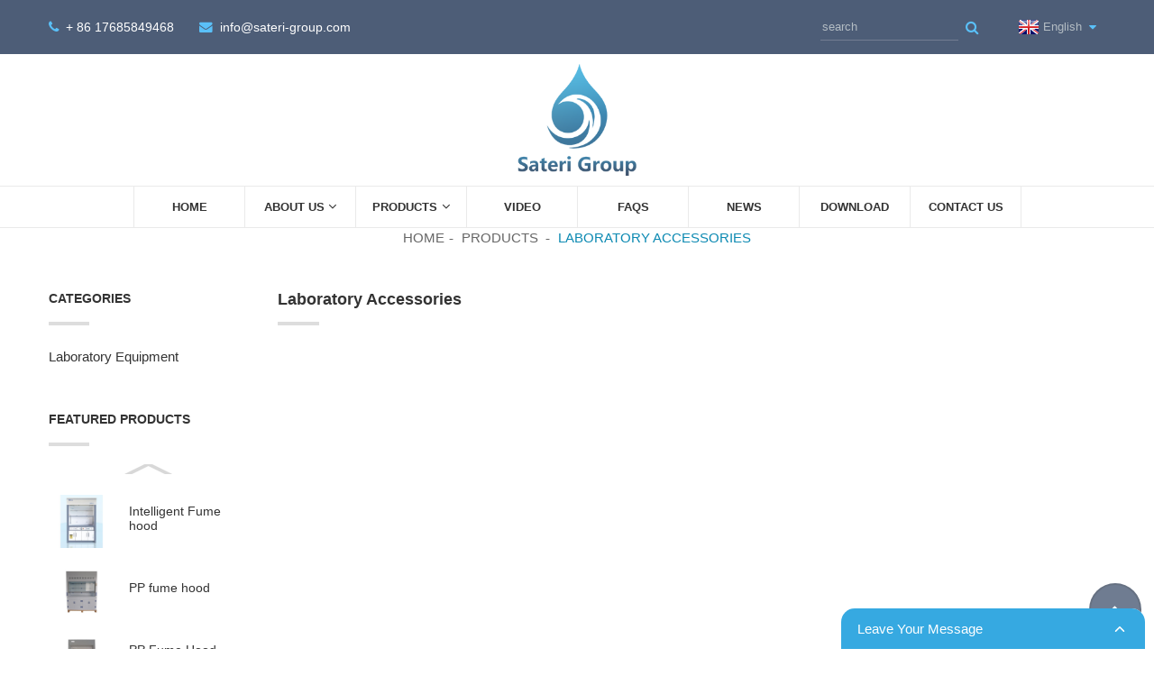

--- FILE ---
content_type: text/html; charset=UTF-8
request_url: https://www.sateri-group.com/products/laboratory-accessories/
body_size: 5450
content:
<!DOCTYPE html>
<html dir="ltr" lang="en">
<head>
<title>Laboratory Accessories |</title>
<meta http-equiv="Content-Type" content="text/html; charset=UTF-8" />
<meta name="viewport" content="width=device-width,initial-scale=1,minimum-scale=1,maximum-scale=1,user-scalable=no">
<link rel="apple-touch-icon-precomposed" href="">
<meta name="format-detection" content="telephone=no">
<meta name="apple-mobile-web-app-capable" content="yes">
<meta name="apple-mobile-web-app-status-bar-style" content="black">
<link href="https://www.sateri-group.com/style/global/style.css" rel="stylesheet">
<link href="https://www.sateri-group.com/style/public/public.css" rel="stylesheet"> 
<link rel="shortcut icon" href="https://www.sateri-group.com/uploads/logo2.png" />
<meta name="description" content="Laboratory Accessories Manufacturers, Factory, Suppliers From China, All the opinions and suggestions will be greatly appreciated! The good cooperation could improve both of us into better development!" />
</head>
<body>
<header class="head-wrapper">
  <div class="tasking"></div>
  <section class="topbar">
    <div class="layout">
      <div class="topleft">
        <ul class="head-contact">
                    <li class="head-phone has-mobile-link"><span class="val">
            + 86 17685849468            </span><a class="link" href="tel:+ 86 17685849468"></a></li>
                              <li class="head-email"> <a class="val" href="mailto:info@sateri-group.com">
            info@sateri-group.com            </a> </li>
                  </ul>
      </div>
      <div class="topr">
        <div class="head-search">
          <div class="head-search-form">
            <form  action="https://www.sateri-group.com/index.php" method="get">
              <input class="search-ipt" type="text" placeholder="search" name="s" id="s" />
              <input type="hidden" name="cat" value="490"/>
              <input class="search-btn" type="submit" id="searchsubmit" value="&#xf002;" />
            </form>
          </div>
          <span class="search-toggle"></span> </div>
        <div class="change-language ensemble">
  <div class="change-language-info">
    <div class="change-language-title medium-title">
       <div class="language-flag language-flag-en"><a href="https://www.sateri-group.com"><b class="country-flag"></b><span>English</span> </a></div>
       <b class="language-icon"></b> 
    </div>
	<div class="change-language-cont sub-content">
        <div class="empty"></div>
    </div>
  </div>
</div>
<!--theme154-->      </div>
    </div>
  </section>
  <section class="layout head-layout">
    <div class="logo"> <span class="logo-img"><a href="https://www.sateri-group.com/">
            <img src="https://www.sateri-group.com/uploads/logo.png" alt="logo">
            </a></span> </div>
  </section>
  <div class="nav-bar">
    <div class="nav-wrap layout">
      <ul class="gm-sep nav">
        <li><a href="/">Home</a></li>
<li><a href="https://www.sateri-group.com/about-us/">About Us</a>
<ul class="sub-menu">
	<li><a href="https://www.sateri-group.com/certificate/">Certificate</a></li>
</ul>
</li>
<li class="current-menu-ancestor current-menu-parent"><a href="https://www.sateri-group.com/products/">Products</a>
<ul class="sub-menu">
	<li><a href="https://www.sateri-group.com/products/laboratory-furniture/">Laboratory Furniture</a></li>
	<li><a href="https://www.sateri-group.com/products/laboratory-worktop/">Laboratory Worktop</a></li>
	<li class="nav-current"><a href="https://www.sateri-group.com/products/laboratory-accessories/">Laboratory Accessories</a></li>
	<li><a href="https://www.sateri-group.com/products/laboratory-equipment/">Laboratory Equipment</a></li>
	<li><a href="https://www.sateri-group.com/products/tool-cabinet/">Tool Cabinet</a></li>
	<li><a href="https://www.sateri-group.com/products/disinfection-equipment/">Disinfection Equipment</a></li>
</ul>
</li>
<li><a href="https://www.sateri-group.com/video/">Video</a></li>
<li><a href="https://www.sateri-group.com/faqs/">FAQs</a></li>
<li><a href="/news/">News</a></li>
<li><a href="https://www.sateri-group.com/download/">Download</a></li>
<li><a href="https://www.sateri-group.com/contact-us/">Contact Us</a></li>
      </ul>
      <ul class="foot-social">
                <li><a target="_blank" href=""><img src="https://www.sateri-group.com/uploads/facebook.png" alt="facebook"></a></li>
                <li><a target="_blank" href=""><img src="https://www.sateri-group.com/uploads/googleplus.png" alt="googleplus"></a></li>
                <li><a target="_blank" href=""><img src="https://www.sateri-group.com/uploads/linkedin.png" alt="linkedin"></a></li>
                <li><a target="_blank" href=""><img src="https://www.sateri-group.com/uploads/twitter.png" alt="twitter"></a></li>
                <li><a target="_blank" href=""><img src="https://www.sateri-group.com/uploads/youtube.png" alt="youtube"></a></li>
              </ul>
    </div>
  </div>
</header>
    	
    	<nav class="path-bar">
          <ul class="path-nav">
             <li> <a itemprop="breadcrumb" href="https://www.sateri-group.com">Home</a></li><li> <a itemprop="breadcrumb" href="https://www.sateri-group.com/products/" title="Products">Products</a> </li><li> <a href="#">Laboratory Accessories</a></li>
          </ul>
       </nav>
 <section class="layout page_content main_content ">
    	
<aside class="aside">
<section class="aside-wrap">

          <section class="side-widget">
             <div class="side-tit-bar">
                <h4 class="side-tit">Categories</h4>
             </div>
              <ul class="side-cate">
               <li><a href="https://www.sateri-group.com/products/laboratory-equipment/">Laboratory Equipment</a></li>
                </ul>
     
          </section>

		  <div class="side-widget">
                <div class="side-tit-bar">
                <h2 class="side-tit">Featured products</h2>
                </div>
                <div class="side-product-items">
                <span  class="btn-prev"></span>
         			<div class="items_content">
                     <ul class="gm-sep">
<li class="side_product_item"><figure>
                             <a  class="item-img" href="https://www.sateri-group.com/intelligent-fume-hood.html"><img src="https://www.sateri-group.com/uploads/11-300x300.jpg" alt="Intelligent Fume hood"></a>
                              <figcaption><a href="https://www.sateri-group.com/intelligent-fume-hood.html">Intelligent Fume hood</a></figcaption>
                          </figure>
                          </li>
                       
<li class="side_product_item"><figure>
                             <a  class="item-img" href="https://www.sateri-group.com/pp-fume-hood.html"><img src="https://www.sateri-group.com/uploads/5bb6edd6-300x300.jpg" alt="PP fume hood"></a>
                              <figcaption><a href="https://www.sateri-group.com/pp-fume-hood.html">PP fume hood</a></figcaption>
                          </figure>
                          </li>
                       
<li class="side_product_item"><figure>
                             <a  class="item-img" href="https://www.sateri-group.com/physical-lab-furniture-center-bench.html"><img src="https://www.sateri-group.com/uploads/Physical-Lab-Furniture-center-bench-1-300x300.jpg" alt="PP Fume Hood High-end"></a>
                              <figcaption><a href="https://www.sateri-group.com/physical-lab-furniture-center-bench.html">PP Fume Hood High-end</a></figcaption>
                          </figure>
                          </li>
                       
<li class="side_product_item"><figure>
                             <a  class="item-img" href="https://www.sateri-group.com/all-steel-fume-hood.html"><img src="https://www.sateri-group.com/uploads/5-2-300x300.jpg" alt="All Steel Fume Hood"></a>
                              <figcaption><a href="https://www.sateri-group.com/all-steel-fume-hood.html">All Steel Fume Hood</a></figcaption>
                          </figure>
                          </li>
                       
<li class="side_product_item"><figure>
                             <a  class="item-img" href="https://www.sateri-group.com/ductless-filtered-storage-cabinet.html"><img src="https://www.sateri-group.com/uploads/Ductless-filtered-storage-cabinet-300x300.jpg" alt="Ductless filtered storage cabinet"></a>
                              <figcaption><a href="https://www.sateri-group.com/ductless-filtered-storage-cabinet.html">Ductless filtered storage cabinet</a></figcaption>
                          </figure>
                          </li>
                       
<li class="side_product_item"><figure>
                             <a  class="item-img" href="https://www.sateri-group.com/ductless-medical-fume-hood.html"><img src="https://www.sateri-group.com/uploads/Ductless-medical-filtered-storage-cabinet1-300x300.png" alt="Ductless medical fume hood"></a>
                              <figcaption><a href="https://www.sateri-group.com/ductless-medical-fume-hood.html">Ductless medical fume hood</a></figcaption>
                          </figure>
                          </li>
                       
<li class="side_product_item"><figure>
                             <a  class="item-img" href="https://www.sateri-group.com/pp-acid-and-alkali-resistance-medicine-cabinet.html"><img src="https://www.sateri-group.com/uploads/01-300x300.jpg" alt="PP Acid and Alkali Resistance Medicine Cabinet"></a>
                              <figcaption><a href="https://www.sateri-group.com/pp-acid-and-alkali-resistance-medicine-cabinet.html">PP Acid and Alkali Resistance Medicine Cabinet</a></figcaption>
                          </figure>
                          </li>
                       
<li class="side_product_item"><figure>
                             <a  class="item-img" href="https://www.sateri-group.com/pp-acid-corrosive-storage-cabinet-2.html"><img src="https://www.sateri-group.com/uploads/PP-300x300.jpg" alt="PP acid &#038; corrosive storage cabinet"></a>
                              <figcaption><a href="https://www.sateri-group.com/pp-acid-corrosive-storage-cabinet-2.html">PP acid &#038; corrosive storage cabinet</a></figcaption>
                          </figure>
                          </li>
                       
                  
                    </ul>
                 </div>
                <span  class="btn-next"></span>
                </div>
            </div>
		  
<section class="aside-wrap">
	  </aside>



       <section class="main">
       <div class="main-tit-bar">
                 <h1 class="title">Laboratory Accessories</h1>
                 <div class="share-this">
                 	 
<div class="addthis_sharing_toolbox"></div>
                 </div>
                 <div class="clear"></div>
              </div>
              
     <div class="items_list">
                <ul class="product_list_items">
         </ul> 
      </div>     
      <div class="page-bar">
         <div class="pages"></div>
      </div>
   </section>
 
</section>
<style>
@charset "utf-8";

.change-language-cont {
	top: 27px;
	*top: 26px;
	padding: 10px 5px;
	width: 380px !important;
	max-height: 80vh !important;
	overflow-y: scroll !important;
}
.inquiry-form-wrap.ct-inquiry-form{    margin-top: 20px;}
.inquiry-form-wrap.ct-inquiry-form .layout{height: 420px !important;}
@media only screen and (max-width: 950px) {
.change-language-cont {
	 top: 0 !important;
		width: 100% !important;

height: 100vh !important;

max-height: unset !important;

overflow-y: visible !important;
	}
}
.product_list_items ,.product-list ul.product_list_items ,  .items_list ul.product_list_items{    width: 100%;
    margin: 0;}
 
.product_list_items .product_list_item { }

.product_list_item figure {
	    padding: 10px 0;
	background: #fff;
border-bottom: 1px #eee dashed;
	display: flex;
	justify-content: space-between;
	-webkit-justify-content: space-between;
	flex-wrap: wrap;
	-webkit-flex-wrap: wrap;
}

.product_list_item figure .item_img {
	display: inline-block;
	max-width: 20%;
}
.product_list_item figure .item_img img{ box-shadow: 1px 1px 4px rgba(0,0,0,.2); width: 100%;}
.product_list_item figure figcaption {
	width: calc(80% - 20px);
	display: flex;
	flex-flow: column;
	justify-content: space-between;
}

.product_list_item figure figcaption .item_title {
}

.product_list_item figure figcaption .item_title a {
	text-transform: capitalize;
	font-size: 18px;
	letter-spacing: .38px;
}

.product_list_item .product_btns {
	text-align: right;
	position: relative;
}

.product_list_item figure figcaption .item_info {
	font-size: 13px;
	margin: 13px 0;
	max-height: 80px;
	overflow: hidden;
	line-height: 20px;    letter-spacing: 0;
}

.product_list_item .product_btns .priduct_btn_inquiry ,.product_list_item .product_btns .priduct_btn_detail {
line-height: 30px;
    display: inline-block;
    padding: 0 25px;
    position: relative;
    background: #4faad2;
    text-transform: uppercase;
    color: #fff;
    transition: all ease-in-out .35s;
    -webkit-transition: all ease-in-out .35s;
    letter-spacing: .38px;
    font-weight: bold;
    font-size: 13px;
    z-index: 0;
}

.product_list_item .product_btns .priduct_btn_inquiry {
     margin-right: 13px;
}

.product_list_item .product_btns .priduct_btn_detail {
 
}
.product_list_item .product_btns .priduct_btn_inquiry:after ,.product_list_item .product_btns .priduct_btn_detail:after{    position: absolute;
    content: "";
    left: 0;
    top: 0;
    width:0;
    height: 100%;
    background: #13adeb; 

      z-index: -1; transition: all ease-in-out .35s;
    -webkit-transition: all ease-in-out .35s;}
 

.product_list_item .product_btns .priduct_btn_inquiry:hover:after ,.product_list_item .product_btns .priduct_btn_detail:hover:after{   width: 100%;}

 

@media only screen and (max-width: 1280px) {
	.product_list_item figure figcaption .item_info {
		max-height: 60px;
	}
}

@media only screen and (max-width: 1200px) {
	.product_list_item figure figcaption .item_title a {
		font-size: 16px;
		letter-spacing: unset;
	}
}

@media only screen and (max-width: 768px) {
	.product_list_item figure .item_img {
		max-width: 25%;
	}

	.product_list_item figure figcaption {
		width: 73%;
	}
}

@media only screen and (max-width: 640px) {
	.product_list_item figure figcaption .item_title a {
		font-size: 14px;
	}

	.product_list_item figure figcaption .item_info {
		margin: 7px 0;
		font-size: 12px;
		line-height: 18px;
		max-height: 36px;
	}

	.product_list_item .product_btns .priduct_btn_inquiry, .product_list_item .product_btns .priduct_btn_detail {
		line-height: 24px;
	}
}

@media only screen and (max-width: 480px) {
	.product_list_item figure .item_img {
		max-width: 100%;
		width: 100%;
		text-align: center;
	}

	.product_list_item figure figcaption {
		width: 100%;
		padding: 7px 0;
	}

	.product_list_item figure figcaption .item_title a {
		font-size: 12px;
	}

	.product_list_item figure figcaption .item_info {
		margin: 3px 0;
	}

	.product_list_item .product_btns {
		text-align: left;
		margin-top: 7px;
	}
}
body iframe{}
</style>
<section class="service-layer">
        <section class="inquiry-pannel">
            <div class="layout">
                <header class="index-title-bar">
                    <h2 class="index-title">Inquiry For Pricelist</h2>
                    <div class="title-desc">For inquiries about our products or price list, please leave your email to us and we will be in touch within 24 hours.</div>
                </header>
<div style="margin: 0 auto;text-align: center;">
<img src="/uploads/QR.png" alt="qr">
<img src="/uploads/qr2.png" alt="qr">
</div>
				<!--<div class="gd-btn-box">

				<a class="gd-btn" href="javascript:" onclick="showMsgPop();">Inquiry</a>
                </div>-->
            </div>
        </section>
        <section class="social-pannel">
            <div class="layout">
                <header class="index-title-bar">
                    <h2 class="index-title">Follow Us</h2>
                    <div class="title-desc">on our social media</div>
                </header>
                <ul class="foot-social">
                   <li><a target="_blank" href=""><img src="https://www.sateri-group.com/uploads/facebook.png" alt="facebook"></a></li>
<li><a target="_blank" href=""><img src="https://www.sateri-group.com/uploads/googleplus.png" alt="googleplus"></a></li>
<li><a target="_blank" href=""><img src="https://www.sateri-group.com/uploads/linkedin.png" alt="linkedin"></a></li>
<li><a target="_blank" href=""><img src="https://www.sateri-group.com/uploads/twitter.png" alt="twitter"></a></li>
<li><a target="_blank" href=""><img src="https://www.sateri-group.com/uploads/youtube.png" alt="youtube"></a></li>
                </ul>
            </div>
        </section>
    </section>
    <footer class="foot-wrapper">
        <div class="layout foot-items">
            <section class="foot-item foot-item-contact">
                <h2 class="foot-tit">Contact Us</h2>
                <div class="foot-cont">
                    <ul class="contact-list">
                         <li class="foot_tel">+ 86 17685849468</li>                        <li class="foot_email"><a href="mailto:info@sateri-group.com">info@sateri-group.com</a></li>                         <li class="foot_addr">No.76, Zhonghai Building ,6F, Shibei District, Qingdao City, Shandong Province, China</li>                    </ul>
                </div>
            </section>
            <section class="foot-item foot-item-nav">
                <h2 class="foot-tit">Navigation</h2>
                <div class="foot-cont">
                    <ul class="foot-txt-list">
                       <li><a href="https://www.sateri-group.com/about-us/">About Us</a></li>
<li><a href="https://www.sateri-group.com/products/">Products</a></li>
<li><a href="https://www.sateri-group.com/contact-us/">Contact Us</a></li>
<li><a href="https://www.sateri-group.com/faqs/">FAQs</a></li>
<li><a href="https://www.sateri-group.com/video/">Video</a></li>
                    </ul>
                </div>
            </section>

            <section class="foot-item foot-item-flinks">
                <h2 class="foot-tit">latest News</h2>
                <div class="foot-cont">
                    <ul class="foot-txt-list">
                               <li>
            <h3 class="title"><a href="https://www.sateri-group.com/news/cherish-innovation-embrace-the-era-to-all-laboratory-professionals">Cherish Innovation, Embrace the Era — To ...</a></h3>
          </li>
                 <li>
            <h3 class="title"><a href="https://www.sateri-group.com/news/tips-on-epidemic-prevention-and-control">Tips on epidemic prevention and control</a></h3>
          </li>
                 <li>
            <h3 class="title"><a href="https://www.sateri-group.com/news/globally-laboratory-equipment-market-expected-to-reach-multi-billion-dollars-by-2024">Globally Laboratory Equipment Market Expe...</a></h3>
          </li>
                 <li>
            <h3 class="title"><a href="https://www.sateri-group.com/news/we-have-always-insist-onquality-firstservice-orientedas-our-business-philosophy-since-our-inception">We have always insist on&#8221;Quality fi...</a></h3>
          </li>
                             </ul>
                </div>
            </section>
        </div>
        <div class="foot-bar">
            <div class="layout">
                <div class="copyright">
                   © Copyright - 2010-2019 : All Rights Reserved.   <script type="text/javascript" src="//www.globalso.top/php/app.php?widget-init.js"></script>
                </div>                
                <a href="/guide/">Guide</a> - <a href="/featured/">Hot Products</a> - <a href="/sitemap.xml">Sitemap</a> - <a href="https://m.sateri-group.com/">AMP Mobile</a>
<br><a href='https://www.sateri-group.com/tag/chemical-laboratory-furniture/' title='Chemical Laboratory Furniture'>Chemical Laboratory Furniture</a>, 
<a href='https://www.sateri-group.com/tag/epoxy-resin-laboratory-bench-worktop/' title='Epoxy Resin Laboratory Bench Worktop'>Epoxy Resin Laboratory Bench Worktop</a>, 
<a href='https://www.sateri-group.com/tag/laboratory-table/' title='Laboratory Table'>Laboratory Table</a>, 
<a href='https://www.sateri-group.com/tag/school-laboratory-bench/' title='School Laboratory Bench'>School Laboratory Bench</a>, 
<a href='https://www.sateri-group.com/tag/laboratory-table-top/' title='Laboratory Table Top'>Laboratory Table Top</a>, 
<a href='https://www.sateri-group.com/tag/wooden-laboratory-furniture/' title='Wooden Laboratory Furniture'>Wooden Laboratory Furniture</a>,             </div>
        </div>
    </footer>
              
                             
<aside class="scrollsidebar" id="scrollsidebar"> 
  <section class="side_content">
    <div class="side_list">
    	<header class="hd"><img src="https://www.sateri-group.com/admin/custom_service/title_pic.png" alt="Online Inuiry"/></header>
        <div class="cont">
		<li><a class="email" href="javascript:" onclick="showMsgPop();">Send Email</a></li>

	     </div>
		 
            
        <div class="side_title"><a  class="close_btn"><span>x</span></a></div>
    </div>
  </section>
  <div class="show_btn"></div>
</aside>            
<section class="inquiry-pop-bd">
           <section class="inquiry-pop">
                <i class="ico-close-pop" onClick="hideMsgPop();"></i>
 <script type="text/javascript" src="//www.globalso.site/php/app.php?widget-init-inline.js"></script>
           </section>
</section>
<script type="text/javascript" src="https://www.sateri-group.com/style/global/js/jquery.min.js"></script><script type="text/javascript" src="https://www.sateri-group.com/style/global/js/common.js"></script><!--[if lt IE 9]><script src="https://www.sateri-group.com/style/global/js/html5.js"></script><![endif]-->
<script src="https://www.sateri-group.com/wp-content/plugins/easyiit_stats/js/stats_init.js"></script>
<script type='text/javascript' src='https://www.sateri-group.com/wp-includes/js/jquery/jquery.js?ver=1.10.2'></script>
<script type='text/javascript' src='https://www.sateri-group.com/wp-includes/js/jquery/jquery-migrate.min.js?ver=1.2.1'></script>
</body>
</html>

--- FILE ---
content_type: application/javascript
request_url: https://www.sateri-group.com/style/global/js/common.js
body_size: 8384
content:
(function($) {
	// windows size
	var mouseover_tid = [];
	var mouseout_tid = [];
	var winWidth = 0;
	var winHeight = 0;

	function winSize() {
		if (window.innerWidth)
			winWidth = window.innerWidth;
		else if ((document.body) && (document.body.clientWidth))
			winWidth = document.body.clientWidth;
		if (window.innerHeight)
			winHeight = window.innerHeight;
		else if ((document.body) && (document.body.clientHeight))
			winHeight = document.body.clientHeight;
		if (document.documentElement && document.documentElement.clientHeight && document.documentElement.clientWidth) {
			winHeight = document.documentElement.clientHeight;
			winWidth = document.documentElement.clientWidth;
		}
		if (winWidth < 951) {

			if ($('.mobile-head-items').length < 1 && $('.mobile-nav-items').length < 1 && $('.mobile-cart-items').length < 1) {

				var mobileService = '<div class="mobile-head-items"><div class="mobile-head-item mobile-head-home"><div class="title"><a href="/"></a></div></div><div class="mobile-head-item mobile-head-nav"><div class="title"></div><div class="main-content-wrap side-content-wrap"><div class="content-wrap"></div></div></div><div class="mobile-head-item mobile-head-language"><div class="title"></div><div class="main-content-wrap side-content-wrap"><div class="content-wrap"></div></div></div><div class="mobile-head-item mobile-head-search"><div class="title"></div><div class="main-content-wrap middle-content-wrap"><div class="content-wrap"></div></div></div></div>'
				$('.head-wrapper').append(mobileService)
				if ($('body .aside').length > 0) {
					$('.mobile-head-items').append('<div class="mobile-head-item mobile-head-aside"><div class="title"></div><div class="main-content-wrap side-content-wrap"><div class="content-wrap"></div></div></div>')
				}
				/*if($('.mobile-contact').length<1 && $('.head-contact').length>0){
					var mobileContact='<div class="mobile-contact"></div>'
					$('body').append(mobileContact)
				}*/

				mobileTabContainer('.tab-content-wrap', '.tab-title', '.tab-panel', 'span', '.tab-panel-content')


				$('.mobile-head-item').each(function() {
					$(this).find('.title').click(function() {
						if ($(this).parents('.mobile-head-item').find('.main-content-wrap').length > 0) {
							var pItem = $(this).parents('.mobile-head-item')
							if (!pItem.find('.main-content-wrap').hasClass('show-content-wrap')) {
								pItem.find('.main-content-wrap').addClass('show-content-wrap')
								pItem.find('.side-content-wrap').stop().animate({
									'left': '0'
								}, 300)
								pItem.find('.middle-content-wrap').addClass('middle-show-content-wrap')
								pItem.find('.side-content-wrap').append("<b class='mobile-ico-close'></b>")

								pItem.siblings('.mobile-head-item').find('.main-content-wrap').removeClass('show-content-wrap')
								pItem.siblings('.mobile-head-item').find('.side-content-wrap').stop().animate({
									'left': '-70%'
								}, 300)
								pItem.siblings('.mobile-head-item').find('.middle-content-wrap').removeClass('middle-show-content-wrap')
								pItem.siblings('.mobile-head-item').find('.side-content-wrap .mobile-ico-close').remove()
								if($('.head-wrapper').length>0){
									if ($('.head-wrapper').find('.mobile-body-mask').length < 1) {
										$('.head-wrapper').append('<div class="mobile-body-mask"></div>');
									}
								}

							} else {
								pItem.find('.main-content-wrap').removeClass('show-content-wrap')
								pItem.find('.side-content-wrap').stop().animate({
									'left': '-70%'
								}, 300)
								pItem.find('.middle-content-wrap').removeClass('middle-show-content-wrap')
								pItem.find('.side-content-wrap .mobile-ico-close').remove()
								$('.mobile-body-mask').remove()
							}
							$('.mobile-body-mask').click(function() {
								$('.mobile-body-mask').remove()
								$('.mobile-head-item .main-content-wrap').removeClass('show-content-wrap')
								$('.mobile-head-item .side-content-wrap').animate({
									'left': '-70%'
								}, 300)
								$('.mobile-head-item .middle-content-wrap').removeClass('middle-show-content-wrap')
								$('.mobile-head-item .side-content-wrap .mobile-ico-close').remove()

							})
							$('.mobile-ico-close').click(function() {
								$('.mobile-body-mask').remove()
								$('.mobile-head-item .main-content-wrap').removeClass('show-content-wrap')
								$('.mobile-head-item .side-content-wrap').stop().animate({
									'left': '-70%'
								}, 300)
								$('.mobile-head-item .middle-content-wrap').removeClass('middle-show-content-wrap')
								$('.mobile-head-item .side-content-wrap .mobile-ico-close').remove()

							})

						}
					})
				})

				$('.change-language .change-language-cont ').clone().appendTo('.mobile-head-item.mobile-head-language .main-content-wrap .content-wrap')
				$('.head-search .head-search-form').clone().appendTo('.mobile-head-item.mobile-head-search .main-content-wrap .content-wrap')
				$('.nav-bar .nav').clone().appendTo('.mobile-head-item.mobile-head-nav .main-content-wrap .content-wrap')
				$('.head-social').clone().appendTo('.mobile-head-item.mobile-head-social .main-content-wrap .content-wrap')
				$('.aside .aside-wrap').clone().appendTo('.mobile-head-item.mobile-head-aside .main-content-wrap .content-wrap')
					/*$('.head-contact').clone().appendTo('.mobile-contact')*/

			}
			$(document).ready(function() {
				$('#rev_slider_3_1 ul li').each(function(index) {
					if ((index + 1) % 2 == 0) {
						$(this).removeClass('evenItem')
						$(this).find('.tp-caption.itemImg').addClass('lfb').removeClass('lft').attr('data-x', '700')
						$(this).find('.tp-caption.itemTitle').attr('data-x', '0')
						$(this).find('.tp-caption.itemDetail').addClass('lfl').removeClass('lfr').attr('data-x', '0')
						$(this).find('.tp-caption.itemMore').attr('data-x', '0')
					}

				})


			})
		}

		//mobile end
		else {


			$(document).ready(function() {

				$('.mobile-body-mask,.mobile-head-items,.mobile-nav-items,.mobile-cart-items,.mobile-tab-items,.mobile-contact').remove()

				//nav
				$('.nav').children('li').each(function() {
					var te = $(this).children('a').children('em').text()
					$(this).children('a').children('em').attr('data-hover', te)
				})

				$('.nav li').each(function(index){
					if($(this).children('ul').length>0){
						if($(this).children('a').find('.nav-ico').length<1){
							$(this).children('a').append("<i class='nav-ico'></i>");
						}
						$(this).hover( 
							function(){
								var _self = this;
								clearTimeout(mouseout_tid[index]);
								mouseover_tid[index] = setTimeout(function() {
									// $(_self).children('ul').fadeIn(200); //2017-09-23
									$(_self).addClass('li-hover');
								}, 50);
							},

				 			function(){
								var _self = this;
								clearTimeout(mouseover_tid[index]);
								mouseout_tid[index] = setTimeout(function() {
									// $(_self).children('ul').fadeOut(150); //2017-09-23
									$(_self).removeClass('li-hover');
							  }, 50);

							}
						);
					}
				})


			})

			$(window).load(function() {

				$('.items_content').each(function() {
					if ($(this).find('li').length > 1) {

						$(".items_content").jCarouselLite({
							btnPrev: ".btn-prev",
							btnNext: ".btn-next",
							speed: 100,
							auto: false,
							scroll: 1,
							visible: 5,
							vertical: true,
							circular: false,
							onMouse: true
						});
					}

				})
			})

		}


	}
	$(function() {
		winSize();
	})
	$(window).resize(function() {
		winSize();
	});

})(jQuery);
$(document).ready(function() {


});



//scroll
(function($) {
	$.fn.jCarouselLite = function(o) {
		o = $.extend({
			btnPrev: null,
			btnNext: null,
			btnGo: null,
			mouseWheel: false,
			onMouse: false,
			auto: null,
			speed: 500,
			easing: null,
			vertical: false,
			circular: true,
			visible: 4,
			start: 0,
			scroll: 1,
			beforeStart: null,
			afterEnd: null
		}, o || {});
		return this.each(function() {
			var b = false,
				animCss = o.vertical ? "top" : "left",
				sizeCss = o.vertical ? "height" : "width";
			var c = $(this),
				ul = $("ul", c),
				tLi = $("li", ul),
				tl = tLi.size(),
				v = o.visible;
			var TimeID = 0;
			if (o.circular) {
				ul.prepend(tLi.slice(tl - v - 1 + 1).clone()).append(tLi.slice(0, v).clone());
				o.start += v
			}
			var f = $("li", ul),
				itemLength = f.size(),
				curr = o.start;
			c.css("visibility", "visible");
			f.css({
				overflow: "",
				float: o.vertical ? "none" : "left"
			});
			ul.css({
				position: "relative",
				"list-style-type": "none",
				"z-index": "1"
			});
			c.css({
				overflow: "hidden",
				position: "relative",
				"z-index": "2",
				left: "0px"
			});
			var g = o.vertical ? height(f) : width(f);
			var h = g * itemLength;
			var j = g * v;
			f.css({
				width: f.width(),
				height: f.outerHeight()
			});
			ul.css(sizeCss, h + "px").css(animCss, -(curr * g));
			c.css(sizeCss, j + "px");
			if (o.btnPrev) $(o.btnPrev).click(function() {
				return go(curr - o.scroll)
			});
			if (o.btnNext) $(o.btnNext).click(function() {
				return go(curr + o.scroll)
			});
			if (o.btnGo) $.each(o.btnGo, function(i, a) {
				$(a).click(function() {
					return go(o.circular ? o.visible + i : i)
				})
			});
			if (o.mouseWheel && c.mousewheel) c.mousewheel(function(e, d) {
				return d > 0 ? go(curr - o.scroll) : go(curr + o.scroll)
			});
			if (o.auto) TimeID = setInterval(function() {
				go(curr + o.scroll);
			}, o.auto + o.speed);
			if (o.onMouse) {
				ul.bind("mouseover", function() {
					if (o.auto) {
						clearInterval(TimeID);
					}
				}), ul.bind("mouseout", function() {
					if (o.auto) {
						TimeID = setInterval(function() {
							go(curr + o.scroll);
						}, o.auto + o.speed);
					}
				})
			}

			function vis() {
				return f.slice(curr).slice(0, v)
			};

			function go(a) {
				if (!b) {
					if (o.beforeStart) o.beforeStart.call(this, vis());
					if (o.circular) {
						if (a <= o.start - v - 1) {
							ul.css(animCss, -((itemLength - (v * 2)) * g) + "px");
							curr = a == o.start - v - 1 ? itemLength - (v * 2) - 1 : itemLength - (v * 2) - o.scroll
						} else if (a >= itemLength - v + 1) {
							ul.css(animCss, -((v) * g) + "px");
							curr = a == itemLength - v + 1 ? v + 1 : v + o.scroll
						} else curr = a
					} else {
						if (a < 0 || a > itemLength - v) return;
						else curr = a
					}
					b = true;
					ul.animate(animCss == "left" ? {
						left: -(curr * g)
					} : {
						top: -(curr * g)
					}, o.speed, o.easing, function() {
						if (o.afterEnd) o.afterEnd.call(this, vis());
						b = false
					});
					if (!o.circular) {
						$(o.btnPrev + "," + o.btnNext).removeClass("disabled");
						$((curr - o.scroll < 0 && o.btnPrev) || (curr + o.scroll > itemLength - v && o.btnNext) || []).addClass("disabled")
					}
				}
				return false
			}
		})
	};

	function css(a, b) {
		return parseInt($.css(a[0], b)) || 0
	};

	function width(a) {
		return a[0].offsetWidth + css(a, 'marginLeft') + css(a, 'marginRight')
	};

	function height(a) {
		return a[0].offsetHeight + css(a, 'marginTop') + css(a, 'marginBottom')
	}
})(jQuery);



$(function() {

	var mHeadTop = $('.nav-bar').offset().top

	var $backToTopTxt = "top",
		$backToTopEle = $('<span class="gotop"></span>').appendTo($("body"))
	.text($backToTopTxt).attr("title", $backToTopTxt).click(function() {
		$("html, body").animate({
			scrollTop: 0
		}, 400);
	}), $backToTopFun = function() {
		var st = $(document).scrollTop(),
			winh = $(window).height();
		(st > mHeadTop) ? $backToTopEle.fadeIn(): $backToTopEle.fadeIn();
		if (!window.XMLHttpRequest) {
			$backToTopEle.css("top", st + winh - 210);
		}
	};

	$(window).bind("scroll", $backToTopFun);

	$(function() {
		$backToTopFun();
	});

	var $nav = $('.head-wrapper'),
		navTop = jQuery('.nav-bar').offset().top,
		navH = $nav.outerHeight(),
		winTop_1 = 0,
		winWidth = $(window).width(),
		holder = jQuery('<div class="head-fixed-holder"></div>');
	$(window).on('scroll', function() {
		var winTop_2 = $(window).scrollTop();

		navHeight= $('.nav-bar').height();
		holder.css('height', navHeight);

		if (winTop_2 > navTop && winWidth > 980) {
			holder.show().insertBefore($nav);
			$nav.addClass('fixed-nav');
		} else {
			holder.hide();
			$nav.removeClass('fixed-nav');
		}

		if (winTop_2 > winTop_1 && winWidth > 980) {
			$nav.removeClass('fixed-nav-appear');
		} else if (winTop_2 < winTop_1) {
			$nav.addClass('fixed-nav-appear');
		}
		winTop_1 = $(window).scrollTop();
	})

	//tab		
	tabContainer('.tab-content-wrap', '.tab-title', '.tab-panel')

});



$(document).ready(function() {

	/*侧栏产品分类*/
	$('.side-widget .side-cate li').each(function() {

		if ($(this).find('ul').length > 0) {

			$(this).append("<span class='icon-cate icon-cate-down'></span>")

			$(this).children('.icon-cate').click(function(e) {

				if ($(this).parent('li').children('ul').is(':hidden')) {

					$(this).parent('li').children('ul').slideDown(100);

					$(this).removeClass('icon-cate-down').addClass('icon-cate-up');

				} else {

					$(this).parent('li').children('ul').slideUp(100);

					$(this).removeClass('icon-cate-up').addClass('icon-cate-down');

				}

				e.stopPropagation();

			})



		}

	})
	if ($('.side-widget .side-cate .nav-current').parents('ul').length > 0 && $('.side-widget .side-cate .nav-current').find('ul').length > 0) {
		$('.side-widget .side-cate .nav-current').parents('ul').show()
		$('.side-widget .side-cate .nav-current').parents('li').addClass("show_li")
		$('.side-widget .side-cate .nav-current').parents('li.show_li').children('.icon-cate').removeClass('icon-cate-down').addClass('icon-cate-up')
		$('.side-widget .side-cate .nav-current').children('ul').show()
		$('.side-widget .side-cate .nav-current ').children('.icon-cate').removeClass('icon-cate-down').addClass('icon-cate-up');
	} else if ($('.side-widget .side-cate .nav-current').parents('ul').length > 0 && $('.side-widget .side-cate .nav-current').find('ul').length < 1) {
		$('.side-widget .side-cate .nav-current').parents('ul').show()
		$('.side-widget .side-cate .nav-current').parents('li').addClass("show_li")
		$('.side-widget .side-cate .nav-current').parents('li.show_li').children('.icon-cate').removeClass('icon-cate-down').addClass('icon-cate-up')
	} else if ($('.side-widget .side-cate .nav-current').parents('ul').length < 1 && $('.side-widget .side-cate .nav-current').find('ul').length > 0) {
		$('.side-widget .side-cate .nav-current').children('ul').show()
		$('.side-widget .side-cate .nav-current').children('.icon-cate').removeClass('icon-cate-down').addClass('icon-cate-up');
	}


	$('.gm-sep').contents().filter(function() {
		return this.nodeType === 3;
	}).remove();



	// $('.product-items .items-content').owlCarousel({
	// 	autoplay: true,
	// 	loop: true,
	// 	margin: 0,
	// 	dots: true,
	// 	autoplayTimeout: 30000,
	// 	smartSpeed: 180,
	// 	lazyLoad: true,

	// 	responsive: {
	// 		0: {

	// 			items: 1,
	// 			slideBy: 1

	// 		},
	// 		321: {

	// 			items: 2,
	// 			slideBy: 2

	// 		},
	// 		500: {

	// 			items: 3,
	// 			slideBy: 3

	// 		},

	// 		1024: {
	// 			dots: false,
	// 			nav: true,
	// 			items: 4,
	// 			slideBy: 4,
	// 		}
	// 	}

	// });


	if ($('.image-additional ul li').length > 1) {
		$('.image-additional ul').owlCarousel({
			autoplay: false,
			loop: false,
			margin: 0,
			autoplayTimeout: 30000,
			smartSpeed: 180,
			lazyLoad: true,
			mouseDrag: true,
			slideBy: 1,
			responsive: {
				0: {
					nav: false,
					dots: true,
					items: 1,
				},
				951: {
					nav: true,
					dots: false,
					items: 4,
					margin:15

				}
			}
		});
	} else {
		$('.image-additional ul li').addClass('single')
	}


	$('.goods-items').owlCarousel({
		autoplay: true,
		loop: true,
		margin: 30,
		dots: true,
		autoplayTimeout: 30000,
		smartSpeed: 180,
		lazyLoad: true,
		responsive: {
			0: {

				items: 1,
				slideBy: 1

			},
			321: {

				items: 2,
				slideBy: 2,
				margin:15,

			},
			500: {

				items: 3,
				slideBy: 3

			},
			769: {
				dots: false,
				nav: true,
				items: 4,
				slideBy: 4,
				margin:30
			}
		}

	});



	$('.banner_flexslider,.about-img,.main-banner').flexslider({
		animation: "fade",
		direction: "horizontal",
		animationLoop: true,
		slideshow: true,
		slideshowSpeed: 7000,
		animationSpeed: 600,
		touch: true
	});
	/*$('.detail-panel,.main-product-item').find('img').parents('a').addClass('lightbox')
	$('.lightbox,.pd-inq a').lightbox();*/
	$('.entry').find('img').parents('a').addClass('fancybox')
	$("a.fancybox").fancybox();


	$('.inquiry-form .form-item').each(function(index) {
		$(this).addClass('form-item' + (index + 1))
	})
	var demo = $(".inquiry-form,.wpcf7-form").Validform({
		tiptype: 3,
		showAllError: true,
		ajaxPost: false
	});
	demo.addRule([{
		ele: "input.form-input-email",
		datatype: "e",
		nullmsg: "Please enter a valid email address",
		errormsg: "Please enter a valid email address"
	}, {
		ele: "input.form-input-name",
		datatype: "*1-200",
		nullmsg: "Please enter a valid user name",
		errormsg: "Please enter a valid user name"
	}])
})

function tabContainer(container, title, panel) {
	$(container).each(function() {
		$(this).find(title).each(function() {
			if ($(this).hasClass('current')) {
				j = $(this).index();
				$(this).parents(container).find(panel).eq(j).removeClass('disabled')
			}
			$(this).click(function() {
				i = $(this).index();
				$(this).addClass('current').siblings().removeClass('current');
				$(this).parents(container).find(panel).eq(i).show();
				$(this).parents(container).find(panel).not($(this).parents(container).find(panel).eq(i)).hide();
			})
		})
	})

}

function mobileTabContainer(container, title, panel, titleSpan, panelContent) {
	$(container).each(function() {
		if ($(this).find(title).length > 0 && $(this).find(panel).length > 0) {
			$(this).append('<div class="mobile-tab-items"></div>')
			var mobileTabItem = '<div class="mobile-tab-item"><h2 class="mobile-tab-title"></h2><div class="mobile-tab-panel"></div></div>'
			$(this).find(title).each(function() {
				$(this).parents(container).find('.mobile-tab-items').append(mobileTabItem)
			})
		}
		var mobileTabTitle = $(this).find('.mobile-tab-items .mobile-tab-title')
		var mobileTabPanel = $(this).find('.mobile-tab-items .mobile-tab-panel')
		for (var i = 0; i < $(this).find(title).length; i++) {
			$(this).find(title).eq(i).find(titleSpan).clone().appendTo(mobileTabTitle.eq(i))
			$(this).find(panel).eq(i).find(panelContent).clone().appendTo(mobileTabPanel.eq(i))
		}
	})

}

function picturesShow(container, picturesItem, length) {
	var containerWidth = $(container).width()
	var itemCurrentWidth = ((1 - 1 / 8 * (length - 1)) * 100) + "%"
	var itemWidth = (1 / 8 * 100) + "%"
	$(container).find(picturesItem).css('width', itemWidth)
	$(container).find(picturesItem).eq(0).addClass('current').css('width', itemCurrentWidth)
	$(container).find(picturesItem).find('.item-wrap').css('width', containerWidth * (1 - 1 / 8 * (length - 1)))
	$(container).find(picturesItem).each(function() {
		$(this).click(function() {
			$(this).addClass('current').stop().animate({
				'width': itemCurrentWidth
			}, 600)
			$(this).siblings().removeClass('current').stop().animate({
				'width': itemWidth
			}, 300)

		})
	})
}


$(function() {
	if (!(/msie [6|7|8|9]/i.test(navigator.userAgent))) {
		var wow = new WOW({
			boxClass: 'wow',
			animateClass: 'animated',
			offset: 0,
			mobile: false,
			live: true
		});
		wow.init();
	};
})


function decrease(item, time) {
	var i = 0;
	var j = item.length;
	item.each(function() {
		i++
		j--
		var ii = (i - 1)
		var jj = time * j
		item.eq(ii).attr('data-wow-delay', jj + 's')
	})
}

function add(item, time) {
	item.each(function(index) {
		$(this).attr('data-wow-delay', (index * time) + 's')
	})
}
$(function() {
	add($('.company-synopses .synopsis-item'), .1);
	add($('.featured-count li'), .1);
	// decrease($('.news-items .news-item'), .1);
	containerItems('.product-items .layer-body', 8, '.items-content', '.product-item', new Array("1"));	
})

function containerItems(container, itemDisplayLength, containerName, cItem, showItems) {
	$(container).each(function() {
		$(this).find(containerName).hide()
		var itemLength = $(this).find(containerName).find(cItem).size()
		if ($(this).find('.product-container').length < 1) {
			$(this).append("<div class='product-container'></div>")
		}
		for (var i = 0; i < (itemLength / itemDisplayLength); i++) {

			$(this).find('.product-container').append("<div class='product-slide-item'></div>")
		}
		$(this).find('.product-container').find('.product-slide-item').each(function() {
			var itemContIndex = parseInt($(this).index())
			if (itemContIndex > 0) {
				var itemIndex = itemContIndex * itemDisplayLength;
				var current = $(this).parents('.product-container').find('.product-slide-item').eq(itemContIndex);
				for (var i = 0; i < itemDisplayLength; i++) {
					var move = $(this).parents(container).find(containerName).find(cItem).eq(itemIndex + i);
					move.clone().appendTo(current);
				}
			} else {
				for (var i = 0; i < itemDisplayLength; i++) {
					var move = $(this).parents(container).find(containerName).find(cItem).eq(i);
					move.clone().appendTo($(this).parents('.product-container').find('.product-slide-item').eq(0));

				}
			}

		})
		var productContainer = $(this).find('.product-container')
		productContainer.owlCarousel({
			loop: true,
			margin: 0,
			dots: true,
			smartSpeed: 180,
			lazyLoad: true,
			dots: true,
			nav: true,
			mouseDrag: true,
			items: 1,
			slideBy: 1
		})

	})

}
$(function() {
	$('.search-toggle').on('click', function() {
		var tasking = $(this).parents('.head-wrapper').find('.tasking');
		var hdSearch = $(this).parents('.head-search');
		var hdWrap = $(this).parents('.head-wrapper');
		if (tasking.is(':hidden')) {
			tasking.show();
			// $(this).hide()
		} else {
			tasking.delay(600).hide();
			// $(this).show()
		}
		if (!hdWrap.hasClass('head-search-show')) {
			hdWrap.addClass('head-search-show');
		} else {
			hdWrap.removeClass('head-search-show');
		}

	})
	$('.head-search').on('click', function(e) {
		e.stopPropagation();
	})
	$(document).on('click', function() {
		$('.head-wrapper .tasking').delay(600).fadeOut()
		$('.head-search .search-toggle').show()
		// $('.head-search').removeClass('head-search-show');
		$('.head-wrapper').removeClass('head-search-show');
	})
})



$(function() {
	$('.faq-item').each(function(index) {
		var _this = $(this)
		var title = _this.find('.faq-title')
		var cont = _this.find('.faq-cont')
		if (index == 0) {
			title.addClass('show-title')
		}
		title.on('click', function() {
			if (cont.is(':hidden') && !$(this).hasClass('show-title')) {
				cont.slideDown('fast')
				$(this).addClass('show-title')
				_this.siblings().find('.faq-title').removeClass('show-title')
				_this.siblings().find('.faq-cont').slideUp('fast')
			} else {
				cont.slideUp('fast')
				$(this).removeClass('show-title')
			}
		})
	})
})


// company year
$(function(){
	var date=new Date();
	var curYear=date.getFullYear();
	if($('.get-cur-year').length){
		$('.get-cur-year').html(curYear);
	}
})




// company synopses
// ============================
$(function(){
		$('.synopses-slides').owlCarousel({
			autoplay:false,
			loop:true,
			margin:1,
			dots:  true,
			smartSpeed:300,
			lazyLoad:true,
			dots: false,
			nav: true,
			dotData:true,
			dotsClass:'synopses-tabs',
			dotClass:'tab-item',
			responsive: {
			  0: {
				items:1,
				slideBy:1,
				margin:0,
				dots: true,
				nav: false
			  },
			  769: {
				dots: true,
				nav: false
			  }
			}
		});		
})


// company synopses
// ============================
$(function(){
		$('.say-slides').owlCarousel({
			autoplay:false,
			loop:true,
			margin:1,
			dots:  true,
			smartSpeed:150,
			lazyLoad:true,
			dots: false,
			nav: true,
			responsive: {
			  0: {
				items:1,
				slideBy:1,
				margin:0,
				dots: true,
				nav: false
			  },
			  769: {
				dots: true,
				nav: false
			  }
			}
		});		
})
$(function(){
$('body table').each(function(){
		 if(!$(this).parent().hasClass('table_wrap')){
			 	$(this).wrap("<div class='table_wrap'></div>")
				var tableWidth=$(this).outerWidth()
				var tabWrapWidth=$('body').outerWidth()
		
				if(tableWidth>tabWrapWidth){
					$(this).parent('.table_wrap').css('overflow-x','scroll')
					}else{
						$(this).parent('.table_wrap').css('overflow-x','hidden')
						}
			 }
		 })
})
/*language*/
function changeuRL(link){
	var curUrl=document.location.href; 
 	var oldUrl=window.location.host+'/';
 	var lgArr=['fr/','de/','pt/','es/','ru/','ko/','ar/','ga/','ja/','el/','tr/','it/','da/','ro/','id/','cs/','af/','sv/','pl/','eu/','ca/','eo/','hi/','lo/','sq/','am/','hy/','az/','be/','bn/','bs/','bg/','ceb/','ny/','co/','hr/','nl/','et/','tl/','fi/','fy/','gl/','ka/','gu/','ht/','ha/','haw/','iw/','hmn/','hu/','is/','ig/','jw/','kn/','kk/','km/','ku/','ky/','la/','lv/','lt/','lb/','mk/','mg/','ms/','ml/','mt/','mi/','mr/','mn/','my/','ne/','no/','ps/','fa/','pa/','sr/','st/','si/','sk/','sl/','so/','sm/','gd/','sn/','sd/','su/','sw/','tg/','ta/','te/','th/','uk/','ur/','uz/','vi/','cy/','xh/','yi/','yo/','zu/','zh-CN/','zh-TW/']; 


	$.each(lgArr,function(i,lenItem){  
		var lgUrl=oldUrl.toString()+lenItem;
		if(curUrl.indexOf(lgUrl)!=-1){
			link.each(function(i){
				if(!$(this).parents().hasClass('language-flag')){
					var iLink;
					if($(this).prop('href')){
						iLink=$(this).prop('href');
					}
					if(String(iLink).indexOf(oldUrl)!=-1 &&  String(iLink).indexOf(lgUrl)==-1 && curUrl.indexOf(lgUrl)!=-1){
						var newLink=iLink.replace(oldUrl,lgUrl);
						$(this).attr('href',newLink);
					}
				}
			})
		}
	}); 
}
$(function(){
	changeuRL($('a'));
})

	$(document).ready(function(){

		$('.prisna-wp-translate-seo').contents().filter(function() {

		return this.nodeType === 3;

		}).remove();

		$('.change-language .change-language-cont').append("<div class='change-empty'>Untranslated</div>")

		$('.prisna-wp-translate-seo').append("<div class='lang-more'>More Language</div>")

		if($('body .prisna-wp-translate-seo').length>0 && $('.change-language .prisna-wp-translate-seo').length<1){

			$('.prisna-wp-translate-seo').appendTo('.change-language-cont')

			if($('.change-language .change-language-cont .prisna-wp-translate-seo li').length>0){

				$('.change-language .change-language-cont .change-empty').hide()

				$('.change-language .change-language-cont .prisna-wp-translate-seo li').each(function(index){

					if(index>14 ){

						$(this).addClass('lang-item lang-item-hide')
						$('.change-language-cont').find('.lang-more').show()

						}else{
							$('.change-language-cont').find('.lang-more').hide()
							}
					})

					if($('.change-language-cont .lang-more').length>0){

						$('.change-language-cont .lang-more').click(function(){

							if($(this).parents('.change-language-cont').find('.prisna-wp-translate-seo li.lang-item').hasClass('lang-item-hide')){
								$(this).parents('.change-language-cont').find('.prisna-wp-translate-seo li.lang-item').removeClass('lang-item-hide')

								$(this).text('脳')
								}else{
									$(this).parents('.change-language-cont').find('.prisna-wp-translate-seo li.lang-item').addClass('lang-item-hide')
									$(this).text('More Language')
									}
							})
						}
				}else{
					$('.change-language .change-language-cont .change-empty').fadeIn()
					}
			}
			var mouseover_tid = [];

var mouseout_tid = [];

	$('.change-language').each(function(index){

			$(this).hover( 
				function(){
					var _self = this;
					clearTimeout(mouseout_tid[index]);
					mouseover_tid[index] = setTimeout(function() {
						$(_self).find('.sub-content').slideDown();
						$('.change-language-info .change-language-title').addClass('title-show').removeClass('title-hide');
					}, 150);
				},
	 			function(){
					var _self = this;
					clearTimeout(mouseover_tid[index]);
					mouseout_tid[index] = setTimeout(function() {
						$(_self).find('.sub-content').slideUp();
						$('.change-language-info .change-language-title').addClass('title-hide').removeClass('title-show');
				  }, 50);
				}
			);
		})
		})
$(function(){

$('body .inquiry-form-wrap.ct-inquiry-form').append('<div class="ad_prompt">Write your message here and send it to us</div>')

	if($('body .inquiry-form-wrap.ct-inquiry-form').length>0 && $('.scrollsidebar#scrollsidebar .side_list .email,.add_email12').length>0){

		var webTop=$('body .inquiry-form-wrap.ct-inquiry-form').offset().top-50

		$('.scrollsidebar#scrollsidebar .side_list .email,.add_email12').after('<a class="ad_email" href="javascript:">'+ $('.scrollsidebar#scrollsidebar .side_list .email').text()+'</a>')

		$('.scrollsidebar#scrollsidebar .side_list .email,.add_email12').css('display','none')

		$('.scrollsidebar#scrollsidebar .side_list .ad_email').click(function(){
			 $("html, body").animate({ scrollTop:webTop }, 1000);

			 $(".ad_prompt").show().delay(3000).hide(300);

			})
		}
	})

$(function(){

	if($('body .inquiry-form-wrap.ct-inquiry-form').length>0 && $('.email.inquiryfoot').length>0){
		var webTop=$('body .inquiry-form-wrap.ct-inquiry-form').offset().top-50
		$('.email.inquiryfoot').before('<a class="email inquiryfoot ad_inquiryfoot" href="javascript:">'+ $('.email.inquiryfoot').text()+'</a>')
		$('.email.inquiryfoot.ad_inquiryfoot').click(function(){
			 $("html, body").animate({ scrollTop:webTop }, 1000);

			 $(".ad_prompt").show().delay(3000).hide(300);
			})
		}
	})
$(function(){
	if($('body .inquiry-form-wrap.ct-inquiry-form').length>0 && $('.product-btn-wrap .email').length>0){
		var webTop=$('body .inquiry-form-wrap.ct-inquiry-form').offset().top-50
		$('.product-btn-wrap .email').before('<a class="email page_pd_email" href="javascript:">'+ $('.product-btn-wrap .email').text()+'</a>')
		$('.product-btn-wrap .email.page_pd_email').click(function(){
			 $("html, body").animate({ scrollTop:webTop }, 1000);
			 $(".ad_prompt").show().delay(3000).hide(300);
			})
		}
	});
/* CALL PLACEHOLDER */

	setREVStartSize();

	var tpj=jQuery;

	/*tpj.noConflict();*/

	var revapi3;

	tpj(document).ready(function() {

	if(tpj('#rev_slider_3_1').revolution == undefined){

		revslider_showDoubleJqueryError('#rev_slider_3_1');

	}else{

	   revapi3 = tpj('#rev_slider_3_1').show().revolution({	

			dottedOverlay:"none",

			delay:9000,

			startwidth:1920,

			startheight:820,

			});

		}

	});
$(function() { 
                $("#scrollsidebar").fix({
                    float : 'right',
                    durationTime : 400 
          });
   $('input[name=refer]').val(window.location.href);

            });